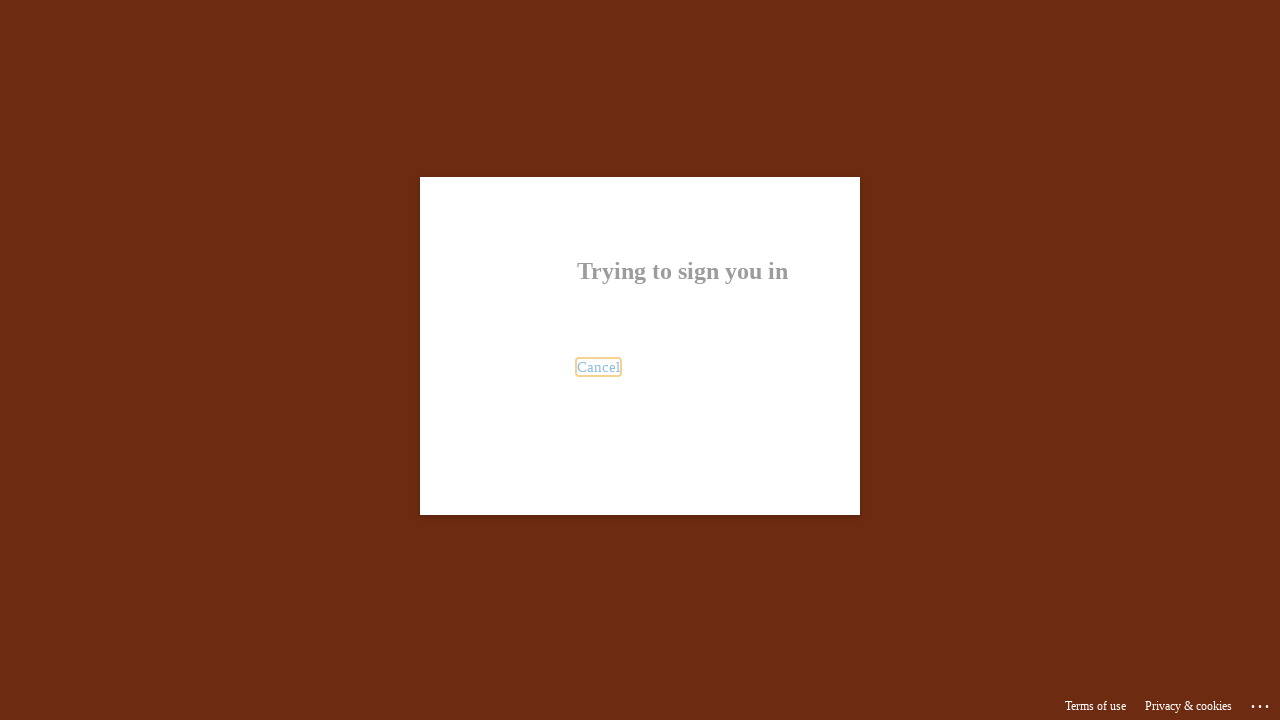

--- FILE ---
content_type: text/html; charset=utf-8
request_url: https://login.microsoftonline.com/b48a9eab-75aa-4a5b-9fd7-f39223245c1a/oauth2/authorize?client_id=0000000c-0000-0000-c000-000000000000&redirect_uri=https%3A%2F%2Faccount.activedirectory.windowsazure.com%2F&response_mode=form_post&response_type=code%20id_token&scope=openid%20profile&state=OpenIdConnect.AuthenticationProperties%3DAQAAAAMAAAAIVGVuYW50SWSrAUEyekhPTVkyejZVMlNkZkJQcjlsOGtGcjVOZTFWTTZjN0NicXNhaHh4UnJxa0NnQy0wQ0ZncVhOVHZTZlBGSkpEcHFYVGR1Y3NzUUg4M21NdmhJejVzRUNFQ1NidkZEa3VhRk13QkphMlRnd1RaRjZnaG9vWEFfVi1YSHFKOVR5QWN1ejBOOFNPelllZ0tpcWJ0SHkwbVNpUDBibkNmQm5uVkhJajJkSXVRWQkucmVkaXJlY3T1AWh0dHBzOi8vYWNjb3VudC5hY3RpdmVkaXJlY3Rvcnkud2luZG93c2F6dXJlLmNvbS9hcHBsaWNhdGlvbnMvcmVkaXJlY3R0b2FwcGxpY2F0aW9uLmFzcHg_T3BlcmF0aW9uPUxpbmtlZFNpZ25JbiZhcHBsaWNhdGlvbkxpbmtOYW1lPVJld2FyZCUyMEdhdGV3YXkmYXBwbGljYXRpb25JZD05NTE4YjIyNC0wYjc3LTQ0OTYtYTI2Ny0yYzE5YTllOTg5ZWQmdGVuYW50SWQ9YjQ4YTllYWItNzVhYS00YTViLTlmZDctZjM5MjIzMjQ1YzFhHk9wZW5JZENvbm5lY3QuQ29kZS5SZWRpcmVjdFVyacABZDg2RG8tNFRjTjZhRFZBZEJGX2hxTWxtbWNMajQ2S3FqOWd6Nk1VTnQ0Wkl6cnpleE1xTjlCb05KYkYyVDJoV2R4RFQ4R1BVZ1VleVlSMUlQem52MV9fU2RHeXNjdUJyNlhJeG9SWDg2LS03Z1NrVG9tcGMtWDYtSzdnclYzREFoaGdvMEZYZ3l6RFQ2Z3d4NEtMLVBFcFFCTXVXellnWjloVFR6ZWhrV0hjTXcyYkQzOXVMNVlLZG5HLWJMaDl1&nonce=1686116371.CtizqU3fP_ZE05hmyM9lnQ&nux=1&sso_reload=true
body_size: 17971
content:


<!-- Copyright (C) Microsoft Corporation. All rights reserved. -->
<!DOCTYPE html>
<html dir="ltr" class="" lang="en">
<head>
    <title>Sign in to your account</title>
    <meta http-equiv="Content-Type" content="text/html; charset=UTF-8">
    <meta http-equiv="X-UA-Compatible" content="IE=edge">
    <meta name="viewport" content="width=device-width, initial-scale=1.0, maximum-scale=2.0, user-scalable=yes">
    <meta http-equiv="Pragma" content="no-cache">
    <meta http-equiv="Expires" content="-1">
    <link rel="preconnect" href="https://aadcdn.msftauth.net" crossorigin>
<meta http-equiv="x-dns-prefetch-control" content="on">
<link rel="dns-prefetch" href="//aadcdn.msftauth.net">
<link rel="dns-prefetch" href="//aadcdn.msauth.net">

    <meta name="PageID" content="ConvergedSignIn" />
    <meta name="SiteID" content="" />
    <meta name="ReqLC" content="1033" />
    <meta name="LocLC" content="en-US" />


        <meta name="format-detection" content="telephone=no" />

    <noscript>
        <meta http-equiv="Refresh" content="0; URL=https://login.microsoftonline.com/jsdisabled" />
    </noscript>

    
    
<meta name="robots" content="none" />

<script type="text/javascript" nonce='w35sL4uKw0qL3HU3_cQ2dQ'>//<![CDATA[
$Config={"fShowPersistentCookiesWarning":false,"urlMsaSignUp":"https://login.live.com/oauth20_authorize.srf?scope=openid+profile+email+offline_access\u0026response_type=code\u0026client_id=51483342-085c-4d86-bf88-cf50c7252078\u0026response_mode=form_post\u0026redirect_uri=https%3a%2f%2flogin.microsoftonline.com%2fcommon%2ffederation%2foauth2msa\u0026state=[base64]\u0026estsfed=1\u0026uaid=48d2101dbbd64799ae8088f6100eb0dd\u0026signup=1\u0026lw=1\u0026fl=easi2\u0026fci=0000000c-0000-0000-c000-000000000000","urlMsaLogout":"https://login.live.com/logout.srf?iframed_by=https%3a%2f%2flogin.microsoftonline.com","urlOtherIdpForget":"https://login.live.com/forgetme.srf?iframed_by=https%3a%2f%2flogin.microsoftonline.com","showCantAccessAccountLink":true,"arrExternalTrustedRealmFederatedIdps":[{"IdpType":400,"IdpSignInUrl":"https://login.live.com/oauth20_authorize.srf?scope=openid+profile+email+offline_access\u0026response_type=code\u0026client_id=51483342-085c-4d86-bf88-cf50c7252078\u0026response_mode=form_post\u0026redirect_uri=https%3a%2f%2flogin.microsoftonline.com%2fcommon%2ffederation%2foauth2msa\u0026state=[base64]\u0026estsfed=1\u0026uaid=48d2101dbbd64799ae8088f6100eb0dd\u0026fci=0000000c-0000-0000-c000-000000000000\u0026idp_hint=github.com","DisplayName":"GitHub","Promoted":false}],"fEnableShowResendCode":true,"iShowResendCodeDelay":90000,"sSMSCtryPhoneData":"AF~Afghanistan~93!!!AX~Åland Islands~358!!!AL~Albania~355!!!DZ~Algeria~213!!!AS~American Samoa~1!!!AD~Andorra~376!!!AO~Angola~244!!!AI~Anguilla~1!!!AG~Antigua and Barbuda~1!!!AR~Argentina~54!!!AM~Armenia~374!!!AW~Aruba~297!!!AC~Ascension Island~247!!!AU~Australia~61!!!AT~Austria~43!!!AZ~Azerbaijan~994!!!BS~Bahamas~1!!!BH~Bahrain~973!!!BD~Bangladesh~880!!!BB~Barbados~1!!!BY~Belarus~375!!!BE~Belgium~32!!!BZ~Belize~501!!!BJ~Benin~229!!!BM~Bermuda~1!!!BT~Bhutan~975!!!BO~Bolivia~591!!!BQ~Bonaire~599!!!BA~Bosnia and Herzegovina~387!!!BW~Botswana~267!!!BR~Brazil~55!!!IO~British Indian Ocean Territory~246!!!VG~British Virgin Islands~1!!!BN~Brunei~673!!!BG~Bulgaria~359!!!BF~Burkina Faso~226!!!BI~Burundi~257!!!CV~Cabo Verde~238!!!KH~Cambodia~855!!!CM~Cameroon~237!!!CA~Canada~1!!!KY~Cayman Islands~1!!!CF~Central African Republic~236!!!TD~Chad~235!!!CL~Chile~56!!!CN~China~86!!!CX~Christmas Island~61!!!CC~Cocos (Keeling) Islands~61!!!CO~Colombia~57!!!KM~Comoros~269!!!CG~Congo~242!!!CD~Congo (DRC)~243!!!CK~Cook Islands~682!!!CR~Costa Rica~506!!!CI~Côte d\u0027Ivoire~225!!!HR~Croatia~385!!!CU~Cuba~53!!!CW~Curaçao~599!!!CY~Cyprus~357!!!CZ~Czechia~420!!!DK~Denmark~45!!!DJ~Djibouti~253!!!DM~Dominica~1!!!DO~Dominican Republic~1!!!EC~Ecuador~593!!!EG~Egypt~20!!!SV~El Salvador~503!!!GQ~Equatorial Guinea~240!!!ER~Eritrea~291!!!EE~Estonia~372!!!ET~Ethiopia~251!!!FK~Falkland Islands~500!!!FO~Faroe Islands~298!!!FJ~Fiji~679!!!FI~Finland~358!!!FR~France~33!!!GF~French Guiana~594!!!PF~French Polynesia~689!!!GA~Gabon~241!!!GM~Gambia~220!!!GE~Georgia~995!!!DE~Germany~49!!!GH~Ghana~233!!!GI~Gibraltar~350!!!GR~Greece~30!!!GL~Greenland~299!!!GD~Grenada~1!!!GP~Guadeloupe~590!!!GU~Guam~1!!!GT~Guatemala~502!!!GG~Guernsey~44!!!GN~Guinea~224!!!GW~Guinea-Bissau~245!!!GY~Guyana~592!!!HT~Haiti~509!!!HN~Honduras~504!!!HK~Hong Kong SAR~852!!!HU~Hungary~36!!!IS~Iceland~354!!!IN~India~91!!!ID~Indonesia~62!!!IR~Iran~98!!!IQ~Iraq~964!!!IE~Ireland~353!!!IM~Isle of Man~44!!!IL~Israel~972!!!IT~Italy~39!!!JM~Jamaica~1!!!JP~Japan~81!!!JE~Jersey~44!!!JO~Jordan~962!!!KZ~Kazakhstan~7!!!KE~Kenya~254!!!KI~Kiribati~686!!!KR~Korea~82!!!KW~Kuwait~965!!!KG~Kyrgyzstan~996!!!LA~Laos~856!!!LV~Latvia~371!!!LB~Lebanon~961!!!LS~Lesotho~266!!!LR~Liberia~231!!!LY~Libya~218!!!LI~Liechtenstein~423!!!LT~Lithuania~370!!!LU~Luxembourg~352!!!MO~Macao SAR~853!!!MG~Madagascar~261!!!MW~Malawi~265!!!MY~Malaysia~60!!!MV~Maldives~960!!!ML~Mali~223!!!MT~Malta~356!!!MH~Marshall Islands~692!!!MQ~Martinique~596!!!MR~Mauritania~222!!!MU~Mauritius~230!!!YT~Mayotte~262!!!MX~Mexico~52!!!FM~Micronesia~691!!!MD~Moldova~373!!!MC~Monaco~377!!!MN~Mongolia~976!!!ME~Montenegro~382!!!MS~Montserrat~1!!!MA~Morocco~212!!!MZ~Mozambique~258!!!MM~Myanmar~95!!!NA~Namibia~264!!!NR~Nauru~674!!!NP~Nepal~977!!!NL~Netherlands~31!!!NC~New Caledonia~687!!!NZ~New Zealand~64!!!NI~Nicaragua~505!!!NE~Niger~227!!!NG~Nigeria~234!!!NU~Niue~683!!!NF~Norfolk Island~672!!!KP~North Korea~850!!!MK~North Macedonia~389!!!MP~Northern Mariana Islands~1!!!NO~Norway~47!!!OM~Oman~968!!!PK~Pakistan~92!!!PW~Palau~680!!!PS~Palestinian Authority~970!!!PA~Panama~507!!!PG~Papua New Guinea~675!!!PY~Paraguay~595!!!PE~Peru~51!!!PH~Philippines~63!!!PL~Poland~48!!!PT~Portugal~351!!!PR~Puerto Rico~1!!!QA~Qatar~974!!!RE~Réunion~262!!!RO~Romania~40!!!RU~Russia~7!!!RW~Rwanda~250!!!BL~Saint Barthélemy~590!!!KN~Saint Kitts and Nevis~1!!!LC~Saint Lucia~1!!!MF~Saint Martin~590!!!PM~Saint Pierre and Miquelon~508!!!VC~Saint Vincent and the Grenadines~1!!!WS~Samoa~685!!!SM~San Marino~378!!!ST~São Tomé and Príncipe~239!!!SA~Saudi Arabia~966!!!SN~Senegal~221!!!RS~Serbia~381!!!SC~Seychelles~248!!!SL~Sierra Leone~232!!!SG~Singapore~65!!!SX~Sint Maarten~1!!!SK~Slovakia~421!!!SI~Slovenia~386!!!SB~Solomon Islands~677!!!SO~Somalia~252!!!ZA~South Africa~27!!!SS~South Sudan~211!!!ES~Spain~34!!!LK~Sri Lanka~94!!!SH~St Helena, Ascension, and Tristan da Cunha~290!!!SD~Sudan~249!!!SR~Suriname~597!!!SJ~Svalbard~47!!!SZ~Swaziland~268!!!SE~Sweden~46!!!CH~Switzerland~41!!!SY~Syria~963!!!TW~Taiwan~886!!!TJ~Tajikistan~992!!!TZ~Tanzania~255!!!TH~Thailand~66!!!TL~Timor-Leste~670!!!TG~Togo~228!!!TK~Tokelau~690!!!TO~Tonga~676!!!TT~Trinidad and Tobago~1!!!TA~Tristan da Cunha~290!!!TN~Tunisia~216!!!TR~Turkey~90!!!TM~Turkmenistan~993!!!TC~Turks and Caicos Islands~1!!!TV~Tuvalu~688!!!VI~U.S. Virgin Islands~1!!!UG~Uganda~256!!!UA~Ukraine~380!!!AE~United Arab Emirates~971!!!GB~United Kingdom~44!!!US~United States~1!!!UY~Uruguay~598!!!UZ~Uzbekistan~998!!!VU~Vanuatu~678!!!VA~Vatican City~39!!!VE~Venezuela~58!!!VN~Vietnam~84!!!WF~Wallis and Futuna~681!!!YE~Yemen~967!!!ZM~Zambia~260!!!ZW~Zimbabwe~263","fUseInlinePhoneNumber":true,"fDetectBrowserCapabilities":true,"fUseMinHeight":true,"fShouldSupportTargetCredentialForRecovery":true,"fAvoidNewOtcGenerationWhenAlreadySent":true,"fUseCertificateInterstitialView":true,"fIsPasskeySupportEnabled":true,"arrPromotedFedCredTypes":[],"fShowUserAlreadyExistErrorHandling":true,"fBlockOnAppleEmailClaimError":true,"fIsVerifiableCredentialsSupportEnabled":true,"iVerifiableCredentialPresentationPollingIntervalSeconds":0.5,"iVerifiableCredentialPresentationPollingTimeoutSeconds":300,"fIsQrPinEnabled":true,"fPasskeyAssertionRedirect":true,"fFixUrlExternalIdpFederation":true,"fEnableBackButtonBugFix":true,"fEnableTotalLossRecovery":true,"fUpdatePromotedCredTypesOrder":true,"fUseNewPromotedCredsComponent":true,"urlSessionState":"https://login.microsoftonline.com/common/DeviceCodeStatus","urlResetPassword":"https://passwordreset.microsoftonline.com/?ru=https%3a%2f%2flogin.microsoftonline.com%2fb48a9eab-75aa-4a5b-9fd7-f39223245c1a%2freprocess%3fctx%[base64]\u0026mkt=en-US\u0026hosted=0\u0026device_platform=macOS","urlMsaResetPassword":"https://account.live.com/password/reset?wreply=https%3a%2f%2flogin.microsoftonline.com%2fb48a9eab-75aa-4a5b-9fd7-f39223245c1a%2freprocess%3fctx%[base64]\u0026mkt=en-US","fFixUrlResetPassword":true,"urlGetCredentialType":"https://login.microsoftonline.com/common/GetCredentialType?mkt=en-US","urlGetRecoveryCredentialType":"https://login.microsoftonline.com/common/getrecoverycredentialtype?mkt=en-US","urlGetOneTimeCode":"https://login.microsoftonline.com/common/GetOneTimeCode","urlLogout":"https://login.microsoftonline.com/b48a9eab-75aa-4a5b-9fd7-f39223245c1a/uxlogout","urlForget":"https://login.microsoftonline.com/forgetuser","urlDisambigRename":"https://go.microsoft.com/fwlink/p/?LinkID=733247","urlGoToAADError":"https://login.live.com/oauth20_authorize.srf?scope=openid+profile+email+offline_access\u0026response_type=code\u0026client_id=51483342-085c-4d86-bf88-cf50c7252078\u0026response_mode=form_post\u0026redirect_uri=https%3a%2f%2flogin.microsoftonline.com%2fcommon%2ffederation%2foauth2msa\u0026state=[base64]\u0026estsfed=1\u0026uaid=48d2101dbbd64799ae8088f6100eb0dd\u0026fci=0000000c-0000-0000-c000-000000000000","urlDeviceFingerprinting":"","urlPIAEndAuth":"https://login.microsoftonline.com/common/PIA/EndAuth","urlStartTlr":"https://login.microsoftonline.com/b48a9eab-75aa-4a5b-9fd7-f39223245c1a/tlr/start","fKMSIEnabled":false,"iLoginMode":121,"fAllowPhoneSignIn":true,"fAllowPhoneInput":true,"fAllowSkypeNameLogin":true,"iMaxPollErrors":5,"iPollingTimeout":300,"srsSuccess":true,"fShowSwitchUser":true,"arrValErrs":["50058"],"sErrorCode":"50058","sWAMExtension":"ppnbnpeolgkicgegkbkbjmhlideopiji","sWAMChannel":"53ee284d-920a-4b59-9d30-a60315b26836","sErrTxt":"","sResetPasswordPrefillParam":"username","onPremPasswordValidationConfig":{"isUserRealmPrecheckEnabled":true},"fSwitchDisambig":true,"oCancelPostParams":{"error":"access_denied","error_subcode":"cancel","state":"OpenIdConnect.AuthenticationProperties=[base64]","canary":"vANt3osvhjEp4hKUH4KhyxP8Vj8v2R50Ke3ygZc13Dk=2:1:CANARY:+K5C5mQFAU+XCIQrsKakngzU0XqUEBG2GyFCOe5fXz8="},"iRemoteNgcPollingType":2,"fUseNewNoPasswordTypes":true,"urlAadSignup":"https://signup.microsoft.com/signup?sku=teams_commercial_trial\u0026origin=ests\u0026culture=en-US","urlTenantedEndpointFormat":"https://login.microsoftonline.com/{0}/oauth2/authorize?client_id=0000000c-0000-0000-c000-000000000000\u0026redirect_uri=https%3a%2f%2faccount.activedirectory.windowsazure.com%2f\u0026response_mode=form_post\u0026response_type=code+id_token\u0026scope=openid+profile\u0026state=OpenIdConnect.AuthenticationProperties%[base64]\u0026nonce=1686116371.CtizqU3fP_ZE05hmyM9lnQ\u0026nux=1\u0026sso_reload=true\u0026allowbacktocommon=True","sCloudInstanceName":"microsoftonline.com","fShowSignInOptionsAsButton":true,"fUseNewPhoneSignInError":true,"fIsUpdatedAutocompleteEnabled":true,"fActivateFocusOnApprovalNumberRemoteNGC":true,"fIsPasskey":true,"fEnableDFPIntegration":true,"fEnableCenterFocusedApprovalNumber":true,"fShowPassKeyErrorUCP":true,"fFixPhoneDisambigSignupRedirect":true,"fEnableQrCodeA11YFixes":true,"fEnablePasskeyAwpError":true,"fEnableAuthenticatorTimeoutFix":true,"fEnablePasskeyAutofillUI":true,"sCrossDomainCanary":"[base64]","arrExcludedDisplayNames":["unknown"],"fFixShowRevealPassword":true,"fRemoveTLRFragment":true,"iMaxStackForKnockoutAsyncComponents":10000,"fShowButtons":true,"urlCdn":"https://aadcdn.msftauth.net/shared/1.0/","urlDefaultFavicon":"https://aadcdn.msftauth.net/shared/1.0/content/images/favicon_a_eupayfgghqiai7k9sol6lg2.ico","urlFooterTOU":"\u0026quot;https://www.microsoft.com/en-US/servicesagreement/\u0026quot;","urlFooterPrivacy":"\u0026quot;https://privacy.microsoft.com/en-US/privacystatement\u0026quot;","urlPost":"https://login.microsoftonline.com/b48a9eab-75aa-4a5b-9fd7-f39223245c1a/login","urlPostAad":"https://login.microsoftonline.com/b48a9eab-75aa-4a5b-9fd7-f39223245c1a/login","urlPostMsa":"https://login.live.com/ppsecure/partnerpost.srf?scope=openid+profile+email+offline_access\u0026response_type=code\u0026client_id=51483342-085c-4d86-bf88-cf50c7252078\u0026response_mode=form_post\u0026redirect_uri=https%3a%2f%2flogin.microsoftonline.com%2fcommon%2ffederation%2foauth2msa\u0026state=[base64]\u0026flow=fido\u0026estsfed=1\u0026uaid=48d2101dbbd64799ae8088f6100eb0dd\u0026fci=0000000c-0000-0000-c000-000000000000","urlRefresh":"https://login.microsoftonline.com/b48a9eab-75aa-4a5b-9fd7-f39223245c1a/reprocess?ctx=[base64]","urlCancel":"https://account.activedirectory.windowsazure.com/","urlResume":"https://login.microsoftonline.com/b48a9eab-75aa-4a5b-9fd7-f39223245c1a/resume?ctx=[base64]","iPawnIcon":0,"iPollingInterval":1,"sPOST_Username":"","fEnableNumberMatching":true,"sFT":"[base64]","sFTName":"flowToken","sSessionIdentifierName":"code","sCtx":"[base64]","iProductIcon":-1,"fEnableOneDSClientTelemetry":true,"staticTenantBranding":[{"Locale":0,"BannerLogo":"https://aadcdn.msftauthimages.net/81d6b03a-sq5tcwcsy37vrq9p9wuniqe-7eabea4jiplaln7qf8y/logintenantbranding/0/bannerlogo?ts=636964234318178653","TileLogo":"https://aadcdn.msftauthimages.net/81d6b03a-sq5tcwcsy37vrq9p9wuniqe-7eabea4jiplaln7qf8y/logintenantbranding/0/tilelogo?ts=636894135742612129","TileDarkLogo":"https://aadcdn.msftauthimages.net/81d6b03a-sq5tcwcsy37vrq9p9wuniqe-7eabea4jiplaln7qf8y/logintenantbranding/0/squarelogodark?ts=636894135789171367","Illustration":"https://aadcdn.msftauthimages.net/81d6b03a-sq5tcwcsy37vrq9p9wuniqe-7eabea4jiplaln7qf8y/logintenantbranding/0/illustration?ts=636897019094125974","BackgroundColor":"#F26325","BoilerPlateText":"<p>If you experience any trouble signing in then please contact the IT Service Desk on (AU) 1300 005 175, (NZ) 0800 882 061 or (Intl) +61 3 8614 1280.</p>\n","KeepMeSignedInDisabled":false,"UseTransparentLightBox":false}],"oAppCobranding":{},"iBackgroundImage":4,"arrSessions":[],"fApplicationInsightsEnabled":false,"iApplicationInsightsEnabledPercentage":0,"urlSetDebugMode":"https://login.microsoftonline.com/common/debugmode","fEnableCssAnimation":true,"fDisableAnimationIfAnimationEndUnsupported":true,"fAllowGrayOutLightBox":true,"fUseMsaSessionState":true,"fIsRemoteNGCSupported":true,"desktopSsoConfig":{"isEdgeAnaheimAllowed":true,"iwaEndpointUrlFormat":"https://autologon.microsoftazuread-sso.com/{0}/winauth/sso?client-request-id=48d2101d-bbd6-4799-ae80-88f6100eb0dd","iwaSsoProbeUrlFormat":"https://autologon.microsoftazuread-sso.com/{0}/winauth/ssoprobe?client-request-id=48d2101d-bbd6-4799-ae80-88f6100eb0dd","iwaIFrameUrlFormat":"https://autologon.microsoftazuread-sso.com/{0}/winauth/iframe?client-request-id=48d2101d-bbd6-4799-ae80-88f6100eb0dd\u0026isAdalRequest=False","iwaRequestTimeoutInMs":10000,"hintedDomainName":"b48a9eab-75aa-4a5b-9fd7-f39223245c1a","startDesktopSsoOnPageLoad":true,"progressAnimationTimeout":10000,"isEdgeAllowed":false,"minDssoEdgeVersion":"17","isSafariAllowed":true,"redirectUri":"https://account.activedirectory.windowsazure.com/","redirectDssoErrorPostParams":{"error":"interaction_required","error_description":"Seamless single sign on failed for the user. This can happen if the user is unable to access on premises AD or intranet zone is not configured correctly Trace ID: 927c073e-b9c1-469b-a918-9bfbb7c37a01 Correlation ID: 48d2101d-bbd6-4799-ae80-88f6100eb0dd Timestamp: 2026-01-01 08:25:34Z","state":"OpenIdConnect.AuthenticationProperties=[base64]","canary":"vANt3osvhjEp4hKUH4KhyxP8Vj8v2R50Ke3ygZc13Dk=2:1:CANARY:+K5C5mQFAU+XCIQrsKakngzU0XqUEBG2GyFCOe5fXz8="},"isIEAllowedForSsoProbe":true,"edgeRedirectUri":"https://autologon.microsoftazuread-sso.com/b48a9eab-75aa-4a5b-9fd7-f39223245c1a/winauth/sso/edgeredirect?client-request-id=48d2101d-bbd6-4799-ae80-88f6100eb0dd\u0026origin=login.microsoftonline.com\u0026is_redirected=1","isFlowTokenPassedInEdge":true},"urlLogin":"https://login.microsoftonline.com/b48a9eab-75aa-4a5b-9fd7-f39223245c1a/reprocess?ctx=[base64]","urlDssoStatus":"https://login.microsoftonline.com/common/instrumentation/dssostatus","iSessionPullType":2,"fUseSameSite":true,"iAllowedIdentities":2,"uiflavor":1001,"urlFidoHelp":"https://go.microsoft.com/fwlink/?linkid=2013738","fShouldPlatformKeyBeSuppressed":true,"urlFidoLogin":"https://login.microsoft.com/b48a9eab-75aa-4a5b-9fd7-f39223245c1a/fido/get?uiflavor=Web","fIsFidoSupported":true,"fLoadStringCustomizationPromises":true,"fUseAlternateTextForSwitchToCredPickerLink":true,"fOfflineAccountVisible":false,"fEnableUserStateFix":true,"fAccessPassSupported":true,"fShowAccessPassPeek":true,"fUpdateSessionPollingLogic":true,"fEnableShowPickerCredObservable":true,"fFetchSessionsSkipDsso":true,"fIsCiamUserFlowUxNewLogicEnabled":true,"fUseNonMicrosoftDefaultBrandingForCiam":true,"sCompanyDisplayName":"Findex","fRemoveCustomCss":true,"fFixUICrashForApiRequestHandler":true,"fShowUpdatedKoreanPrivacyFooter":true,"fUsePostCssHotfix":true,"fFixUserFlowBranding":true,"fIsQrCodePinSupported":true,"fEnablePasskeyNullFix":true,"fEnableRefreshCookiesFix":true,"fEnableWebNativeBridgeInterstitialUx":true,"fEnableWindowParentingFix":true,"fEnableNativeBridgeErrors":true,"urlAcmaServerPath":"https://login.microsoftonline.com","sTenantId":"b48a9eab-75aa-4a5b-9fd7-f39223245c1a","sMkt":"en-US","fIsDesktop":true,"fUpdateConfigInit":true,"fLogDisallowedCssProperties":true,"fDisallowExternalFonts":true,"sFidoChallenge":"O.eyJ0eXAiOiJKV1QiLCJhbGciOiJSUzI1NiIsIng1dCI6IlBjWDk4R1g0MjBUMVg2c0JEa3poUW1xZ3dNVSJ9.eyJhdWQiOiJ1cm46bWljcm9zb2Z0OmZpZG86Y2hhbGxlbmdlIiwiaXNzIjoiaHR0cHM6Ly9sb2dpbi5taWNyb3NvZnQuY29tIiwiaWF0IjoxNzY3MjU1OTM0LCJuYmYiOjE3NjcyNTU5MzQsImV4cCI6MTc2NzI1NjIzNH0.[base64]","scid":1013,"hpgact":1800,"hpgid":1104,"pgid":"ConvergedSignIn","apiCanary":"[base64]","canary":"vANt3osvhjEp4hKUH4KhyxP8Vj8v2R50Ke3ygZc13Dk=2:1:CANARY:+K5C5mQFAU+XCIQrsKakngzU0XqUEBG2GyFCOe5fXz8=","sCanaryTokenName":"canary","fSkipRenderingNewCanaryToken":false,"fEnableNewCsrfProtection":true,"correlationId":"48d2101d-bbd6-4799-ae80-88f6100eb0dd","sessionId":"927c073e-b9c1-469b-a918-9bfbb7c37a01","sRingId":"R4","locale":{"mkt":"en-US","lcid":1033},"slMaxRetry":2,"slReportFailure":true,"strings":{"desktopsso":{"authenticatingmessage":"Trying to sign you in"}},"enums":{"ClientMetricsModes":{"None":0,"SubmitOnPost":1,"SubmitOnRedirect":2,"InstrumentPlt":4}},"urls":{"instr":{"pageload":"https://login.microsoftonline.com/common/instrumentation/reportpageload","dssostatus":"https://login.microsoftonline.com/common/instrumentation/dssostatus"}},"browser":{"ltr":1,"Chrome":1,"_Mac":1,"_M131":1,"_D0":1,"Full":1,"RE_WebKit":1,"b":{"name":"Chrome","major":131,"minor":0},"os":{"name":"OSX","version":"10.15.7"},"V":"131.0"},"watson":{"url":"/common/handlers/watson","bundle":"https://aadcdn.msftauth.net/ests/2.1/content/cdnbundles/watson.min_q5ptmu8aniymd4ftuqdkda2.js","sbundle":"https://aadcdn.msftauth.net/ests/2.1/content/cdnbundles/watsonsupportwithjquery.3.5.min_dc940oomzau4rsu8qesnvg2.js","fbundle":"https://aadcdn.msftauth.net/ests/2.1/content/cdnbundles/frameworksupport.min_oadrnc13magb009k4d20lg2.js","resetErrorPeriod":5,"maxCorsErrors":-1,"maxInjectErrors":5,"maxErrors":10,"maxTotalErrors":3,"expSrcs":["https://login.microsoftonline.com","https://aadcdn.msauth.net/","https://aadcdn.msftauth.net/",".login.microsoftonline.com"],"envErrorRedirect":true,"envErrorUrl":"/common/handlers/enverror"},"loader":{"cdnRoots":["https://aadcdn.msauth.net/","https://aadcdn.msftauth.net/"],"logByThrowing":true,"tenantBrandingCdnRoots":["aadcdn.msauthimages.net","aadcdn.msftauthimages.net"]},"serverDetails":{"slc":"ProdSlices","dc":"AUELR1","ri":"SY2XXXX","ver":{"v":[2,1,22891,5]},"rt":"2026-01-01T08:25:34","et":25},"clientEvents":{"enabled":true,"telemetryEnabled":true,"useOneDSEventApi":true,"flush":60000,"autoPost":true,"autoPostDelay":1000,"minEvents":1,"maxEvents":1,"pltDelay":500,"appInsightsConfig":{"instrumentationKey":"69adc3c768bd4dc08c19416121249fcc-66f1668a-797b-4249-95e3-6c6651768c28-7293","webAnalyticsConfiguration":{"autoCapture":{"jsError":true}}},"defaultEventName":"IDUX_ESTSClientTelemetryEvent_WebWatson","serviceID":3,"endpointUrl":""},"fApplyAsciiRegexOnInput":true,"country":"US","fBreakBrandingSigninString":true,"bsso":{"states":{"START":"start","INPROGRESS":"in-progress","END":"end","END_SSO":"end-sso","END_USERS":"end-users"},"nonce":"AwABEgEAAAADAOz_BQD0_7NIksa5m49FlWhhggWEXYPnHtvHc2qpmszPKKrYJArFpHhq-cUU5L_Pms3cYzkvy4rDDHjUo035PCN3H26Vd5QgAA","overallTimeoutMs":4000,"telemetry":{"type":"ChromeSsoTelemetry","nonce":"AwABDwEAAAADAOz_BQD0_63IyCJkO2zmLDDqmAR9VBJnSCGxy_oiAubTl2IjzFyhPSskuFzevC9NMZpjaJxP58Vmm-ckPscysNfxt-vDj-Ts32L455vRPhnoGc4zD7zgIAA","reportStates":[]},"redirectEndStates":["end"],"cookieNames":{"aadSso":"AADSSO","winSso":"ESTSSSO","ssoTiles":"ESTSSSOTILES","ssoPulled":"SSOCOOKIEPULLED","userList":"ESTSUSERLIST"},"type":"chrome","reason":"Pull suppressed because it was already attempted and the current URL was reloaded."},"urlNoCookies":"https://login.microsoftonline.com/cookiesdisabled","fTrimChromeBssoUrl":true,"inlineMode":5,"fShowCopyDebugDetailsLink":true,"fTenantBrandingCdnAddEventHandlers":true,"fAddTryCatchForIFrameRedirects":true};
//]]></script> 
<script type="text/javascript" nonce='w35sL4uKw0qL3HU3_cQ2dQ'>//<![CDATA[
!function(){var e=window,r=e.$Debug=e.$Debug||{},t=e.$Config||{};if(!r.appendLog){var n=[],o=0;r.appendLog=function(e){var r=t.maxDebugLog||25,i=(new Date).toUTCString()+":"+e;n.push(o+":"+i),n.length>r&&n.shift(),o++},r.getLogs=function(){return n}}}(),function(){function e(e,r){function t(i){var a=e[i];if(i<n-1){return void(o.r[a]?t(i+1):o.when(a,function(){t(i+1)}))}r(a)}var n=e.length;t(0)}function r(e,r,i){function a(){var e=!!s.method,o=e?s.method:i[0],a=s.extraArgs||[],u=n.$WebWatson;try{
var c=t(i,!e);if(a&&a.length>0){for(var d=a.length,l=0;l<d;l++){c.push(a[l])}}o.apply(r,c)}catch(e){return void(u&&u.submitFromException&&u.submitFromException(e))}}var s=o.r&&o.r[e];return r=r||this,s&&(s.skipTimeout?a():n.setTimeout(a,0)),s}function t(e,r){return Array.prototype.slice.call(e,r?1:0)}var n=window;n.$Do||(n.$Do={"q":[],"r":[],"removeItems":[],"lock":0,"o":[]});var o=n.$Do;o.when=function(t,n){function i(e){r(e,a,s)||o.q.push({"id":e,"c":a,"a":s})}var a=0,s=[],u=1;"function"==typeof n||(a=n,
u=2);for(var c=u;c<arguments.length;c++){s.push(arguments[c])}t instanceof Array?e(t,i):i(t)},o.register=function(e,t,n){if(!o.r[e]){o.o.push(e);var i={};if(t&&(i.method=t),n&&(i.skipTimeout=n),arguments&&arguments.length>3){i.extraArgs=[];for(var a=3;a<arguments.length;a++){i.extraArgs.push(arguments[a])}}o.r[e]=i,o.lock++;try{for(var s=0;s<o.q.length;s++){var u=o.q[s];u.id==e&&r(e,u.c,u.a)&&o.removeItems.push(u)}}catch(e){throw e}finally{if(0===--o.lock){for(var c=0;c<o.removeItems.length;c++){
for(var d=o.removeItems[c],l=0;l<o.q.length;l++){if(o.q[l]===d){o.q.splice(l,1);break}}}o.removeItems=[]}}}},o.unregister=function(e){o.r[e]&&delete o.r[e]}}(),function(e,r){function t(){if(!a){if(!r.body){return void setTimeout(t)}a=!0,e.$Do.register("doc.ready",0,!0)}}function n(){if(!s){if(!r.body){return void setTimeout(n)}t(),s=!0,e.$Do.register("doc.load",0,!0),i()}}function o(e){(r.addEventListener||"load"===e.type||"complete"===r.readyState)&&t()}function i(){
r.addEventListener?(r.removeEventListener("DOMContentLoaded",o,!1),e.removeEventListener("load",n,!1)):r.attachEvent&&(r.detachEvent("onreadystatechange",o),e.detachEvent("onload",n))}var a=!1,s=!1;if("complete"===r.readyState){return void setTimeout(n)}!function(){r.addEventListener?(r.addEventListener("DOMContentLoaded",o,!1),e.addEventListener("load",n,!1)):r.attachEvent&&(r.attachEvent("onreadystatechange",o),e.attachEvent("onload",n))}()}(window,document),function(){function e(){
return f.$Config||f.ServerData||{}}function r(e,r){var t=f.$Debug;t&&t.appendLog&&(r&&(e+=" '"+(r.src||r.href||"")+"'",e+=", id:"+(r.id||""),e+=", async:"+(r.async||""),e+=", defer:"+(r.defer||"")),t.appendLog(e))}function t(){var e=f.$B;if(void 0===d){if(e){d=e.IE}else{var r=f.navigator.userAgent;d=-1!==r.indexOf("MSIE ")||-1!==r.indexOf("Trident/")}}return d}function n(){var e=f.$B;if(void 0===l){if(e){l=e.RE_Edge}else{var r=f.navigator.userAgent;l=-1!==r.indexOf("Edge")}}return l}function o(e){
var r=e.indexOf("?"),t=r>-1?r:e.length,n=e.lastIndexOf(".",t);return e.substring(n,n+v.length).toLowerCase()===v}function i(){var r=e();return(r.loader||{}).slReportFailure||r.slReportFailure||!1}function a(){return(e().loader||{}).redirectToErrorPageOnLoadFailure||!1}function s(){return(e().loader||{}).logByThrowing||!1}function u(e){if(!t()&&!n()){return!1}var r=e.src||e.href||"";if(!r){return!0}if(o(r)){var i,a,s;try{i=e.sheet,a=i&&i.cssRules,s=!1}catch(e){s=!0}if(i&&!a&&s){return!0}
if(i&&a&&0===a.length){return!0}}return!1}function c(){function t(e){g.getElementsByTagName("head")[0].appendChild(e)}function n(e,r,t,n){var u=null;return u=o(e)?i(e):"script"===n.toLowerCase()?a(e):s(e,n),r&&(u.id=r),"function"==typeof u.setAttribute&&(u.setAttribute("crossorigin","anonymous"),t&&"string"==typeof t&&u.setAttribute("integrity",t)),u}function i(e){var r=g.createElement("link");return r.rel="stylesheet",r.type="text/css",r.href=e,r}function a(e){
var r=g.createElement("script"),t=g.querySelector("script[nonce]");if(r.type="text/javascript",r.src=e,r.defer=!1,r.async=!1,t){var n=t.nonce||t.getAttribute("nonce");r.setAttribute("nonce",n)}return r}function s(e,r){var t=g.createElement(r);return t.src=e,t}function d(e,r){if(e&&e.length>0&&r){for(var t=0;t<e.length;t++){if(-1!==r.indexOf(e[t])){return!0}}}return!1}function l(r){if(e().fTenantBrandingCdnAddEventHandlers){var t=d(E,r)?E:b;if(!(t&&t.length>1)){return r}for(var n=0;n<t.length;n++){
if(-1!==r.indexOf(t[n])){var o=t[n+1<t.length?n+1:0],i=r.substring(t[n].length);return"https://"!==t[n].substring(0,"https://".length)&&(o="https://"+o,i=i.substring("https://".length)),o+i}}return r}if(!(b&&b.length>1)){return r}for(var a=0;a<b.length;a++){if(0===r.indexOf(b[a])){return b[a+1<b.length?a+1:0]+r.substring(b[a].length)}}return r}function f(e,t,n,o){if(r("[$Loader]: "+(L.failMessage||"Failed"),o),w[e].retry<y){return w[e].retry++,h(e,t,n),void c._ReportFailure(w[e].retry,w[e].srcPath)}n&&n()}
function v(e,t,n,o){if(u(o)){return f(e,t,n,o)}r("[$Loader]: "+(L.successMessage||"Loaded"),o),h(e+1,t,n);var i=w[e].onSuccess;"function"==typeof i&&i(w[e].srcPath)}function h(e,o,i){if(e<w.length){var a=w[e];if(!a||!a.srcPath){return void h(e+1,o,i)}a.retry>0&&(a.srcPath=l(a.srcPath),a.origId||(a.origId=a.id),a.id=a.origId+"_Retry_"+a.retry);var s=n(a.srcPath,a.id,a.integrity,a.tagName);s.onload=function(){v(e,o,i,s)},s.onerror=function(){f(e,o,i,s)},s.onreadystatechange=function(){
"loaded"===s.readyState?setTimeout(function(){v(e,o,i,s)},500):"complete"===s.readyState&&v(e,o,i,s)},t(s),r("[$Loader]: Loading '"+(a.srcPath||"")+"', id:"+(a.id||""))}else{o&&o()}}var p=e(),y=p.slMaxRetry||2,m=p.loader||{},b=m.cdnRoots||[],E=m.tenantBrandingCdnRoots||[],L=this,w=[];L.retryOnError=!0,L.successMessage="Loaded",L.failMessage="Error",L.Add=function(e,r,t,n,o,i){e&&w.push({"srcPath":e,"id":r,"retry":n||0,"integrity":t,"tagName":o||"script","onSuccess":i})},L.AddForReload=function(e,r){
var t=e.src||e.href||"";L.Add(t,"AddForReload",e.integrity,1,e.tagName,r)},L.AddIf=function(e,r,t){e&&L.Add(r,t)},L.Load=function(e,r){h(0,e,r)}}var d,l,f=window,g=f.document,v=".css";c.On=function(e,r,t){if(!e){throw"The target element must be provided and cannot be null."}r?c.OnError(e,t):c.OnSuccess(e,t)},c.OnSuccess=function(e,t){if(!e){throw"The target element must be provided and cannot be null."}if(u(e)){return c.OnError(e,t)}var n=e.src||e.href||"",o=i(),s=a();r("[$Loader]: Loaded",e);var d=new c
;d.failMessage="Reload Failed",d.successMessage="Reload Success",d.Load(null,function(){if(o){throw"Unexpected state. ResourceLoader.Load() failed despite initial load success. ['"+n+"']"}s&&(document.location.href="/error.aspx?err=504")})},c.OnError=function(e,t){var n=e.src||e.href||"",o=i(),s=a();if(!e){throw"The target element must be provided and cannot be null."}r("[$Loader]: Failed",e);var u=new c;u.failMessage="Reload Failed",u.successMessage="Reload Success",u.AddForReload(e,t),
u.Load(null,function(){if(o){throw"Failed to load external resource ['"+n+"']"}s&&(document.location.href="/error.aspx?err=504")}),c._ReportFailure(0,n)},c._ReportFailure=function(e,r){if(s()&&!t()){throw"[Retry "+e+"] Failed to load external resource ['"+r+"'], reloading from fallback CDN endpoint"}},f.$Loader=c}(),function(){function e(){if(!E){var e=new h.$Loader;e.AddIf(!h.jQuery,y.sbundle,"WebWatson_DemandSupport"),y.sbundle=null,delete y.sbundle,e.AddIf(!h.$Api,y.fbundle,"WebWatson_DemandFramework"),
y.fbundle=null,delete y.fbundle,e.Add(y.bundle,"WebWatson_DemandLoaded"),e.Load(r,t),E=!0}}function r(){if(h.$WebWatson){if(h.$WebWatson.isProxy){return void t()}m.when("$WebWatson.full",function(){for(;b.length>0;){var e=b.shift();e&&h.$WebWatson[e.cmdName].apply(h.$WebWatson,e.args)}})}}function t(){if(!h.$WebWatson||h.$WebWatson.isProxy){if(!L&&JSON){try{var e=new XMLHttpRequest;e.open("POST",y.url),e.setRequestHeader("Accept","application/json"),
e.setRequestHeader("Content-Type","application/json; charset=UTF-8"),e.setRequestHeader("canary",p.apiCanary),e.setRequestHeader("client-request-id",p.correlationId),e.setRequestHeader("hpgid",p.hpgid||0),e.setRequestHeader("hpgact",p.hpgact||0);for(var r=-1,t=0;t<b.length;t++){if("submit"===b[t].cmdName){r=t;break}}var o=b[r]?b[r].args||[]:[],i={"sr":y.sr,"ec":"Failed to load external resource [Core Watson files]","wec":55,"idx":1,"pn":p.pgid||"","sc":p.scid||0,"hpg":p.hpgid||0,
"msg":"Failed to load external resource [Core Watson files]","url":o[1]||"","ln":0,"ad":0,"an":!1,"cs":"","sd":p.serverDetails,"ls":null,"diag":v(y)};e.send(JSON.stringify(i))}catch(e){}L=!0}y.loadErrorUrl&&window.location.assign(y.loadErrorUrl)}n()}function n(){b=[],h.$WebWatson=null}function o(r){return function(){var t=arguments;b.push({"cmdName":r,"args":t}),e()}}function i(){var e=["foundException","resetException","submit"],r=this;r.isProxy=!0;for(var t=e.length,n=0;n<t;n++){var i=e[n];i&&(r[i]=o(i))}
}function a(e,r,t,n,o,i,a){var s=h.event;return i||(i=l(o||s,a?a+2:2)),h.$Debug&&h.$Debug.appendLog&&h.$Debug.appendLog("[WebWatson]:"+(e||"")+" in "+(r||"")+" @ "+(t||"??")),$.submit(e,r,t,n,o||s,i,a)}function s(e,r){return{"signature":e,"args":r,"toString":function(){return this.signature}}}function u(e){for(var r=[],t=e.split("\n"),n=0;n<t.length;n++){r.push(s(t[n],[]))}return r}function c(e){for(var r=[],t=e.split("\n"),n=0;n<t.length;n++){var o=s(t[n],[]);t[n+1]&&(o.signature+="@"+t[n+1],n++),r.push(o)
}return r}function d(e){if(!e){return null}try{if(e.stack){return u(e.stack)}if(e.error){if(e.error.stack){return u(e.error.stack)}}else if(window.opera&&e.message){return c(e.message)}}catch(e){}return null}function l(e,r){var t=[];try{for(var n=arguments.callee;r>0;){n=n?n.caller:n,r--}for(var o=0;n&&o<w;){var i="InvalidMethod()";try{i=n.toString()}catch(e){}var a=[],u=n.args||n.arguments;if(u){for(var c=0;c<u.length;c++){a[c]=u[c]}}t.push(s(i,a)),n=n.caller,o++}}catch(e){t.push(s(e.toString(),[]))}
var l=d(e);return l&&(t.push(s("--- Error Event Stack -----------------",[])),t=t.concat(l)),t}function f(e){if(e){try{var r=/function (.{1,})\(/,t=r.exec(e.constructor.toString());return t&&t.length>1?t[1]:""}catch(e){}}return""}function g(e){if(e){try{if("string"!=typeof e&&JSON&&JSON.stringify){var r=f(e),t=JSON.stringify(e);return t&&"{}"!==t||(e.error&&(e=e.error,r=f(e)),(t=JSON.stringify(e))&&"{}"!==t||(t=e.toString())),r+":"+t}}catch(e){}}return""+(e||"")}function v(e){var r=[];try{
if(jQuery?(r.push("jQuery v:"+jQuery().jquery),jQuery.easing?r.push("jQuery.easing:"+JSON.stringify(jQuery.easing)):r.push("jQuery.easing is not defined")):r.push("jQuery is not defined"),e&&e.expectedVersion&&r.push("Expected jQuery v:"+e.expectedVersion),m){var t,n="";for(t=0;t<m.o.length;t++){n+=m.o[t]+";"}for(r.push("$Do.o["+n+"]"),n="",t=0;t<m.q.length;t++){n+=m.q[t].id+";"}r.push("$Do.q["+n+"]")}if(h.$Debug&&h.$Debug.getLogs){var o=h.$Debug.getLogs();o&&o.length>0&&(r=r.concat(o))}if(b){
for(var i=0;i<b.length;i++){var a=b[i];if(a&&"submit"===a.cmdName){try{if(JSON&&JSON.stringify){var s=JSON.stringify(a);s&&r.push(s)}}catch(e){r.push(g(e))}}}}}catch(e){r.push(g(e))}return r}var h=window,p=h.$Config||{},y=p.watson,m=h.$Do;if(!h.$WebWatson&&y){var b=[],E=!1,L=!1,w=10,$=h.$WebWatson=new i;$.CB={},$._orgErrorHandler=h.onerror,h.onerror=a,$.errorHooked=!0,m.when("jQuery.version",function(e){y.expectedVersion=e}),m.register("$WebWatson")}}(),function(){function e(e,r){
for(var t=r.split("."),n=t.length,o=0;o<n&&null!==e&&void 0!==e;){e=e[t[o++]]}return e}function r(r){var t=null;return null===u&&(u=e(i,"Constants")),null!==u&&r&&(t=e(u,r)),null===t||void 0===t?"":t.toString()}function t(t){var n=null;return null===a&&(a=e(i,"$Config.strings")),null!==a&&t&&(n=e(a,t.toLowerCase())),null!==n&&void 0!==n||(n=r(t)),null===n||void 0===n?"":n.toString()}function n(e,r){var n=null;return e&&r&&r[e]&&(n=t("errors."+r[e])),n||(n=t("errors."+e)),n||(n=t("errors."+c)),n||(n=t(c)),n}
function o(t){var n=null;return null===s&&(s=e(i,"$Config.urls")),null!==s&&t&&(n=e(s,t.toLowerCase())),null!==n&&void 0!==n||(n=r(t)),null===n||void 0===n?"":n.toString()}var i=window,a=null,s=null,u=null,c="GENERIC_ERROR";i.GetString=t,i.GetErrorString=n,i.GetUrl=o}(),function(){var e=window,r=e.$Config||{};e.$B=r.browser||{}}(),function(){function e(e,r,t){e&&e.addEventListener?e.addEventListener(r,t):e&&e.attachEvent&&e.attachEvent("on"+r,t)}function r(r,t){e(document.getElementById(r),"click",t)}
function t(r,t){var n=document.getElementsByName(r);n&&n.length>0&&e(n[0],"click",t)}var n=window;n.AddListener=e,n.ClickEventListenerById=r,n.ClickEventListenerByName=t}();
//]]></script> 
<script type="text/javascript" nonce='w35sL4uKw0qL3HU3_cQ2dQ'>//<![CDATA[
!function(t,e){!function(){var n=e.getElementsByTagName("head")[0];n&&n.addEventListener&&(n.addEventListener("error",function(e){null!==e.target&&"cdn"===e.target.getAttribute("data-loader")&&t.$Loader.OnError(e.target)},!0),n.addEventListener("load",function(e){null!==e.target&&"cdn"===e.target.getAttribute("data-loader")&&t.$Loader.OnSuccess(e.target)},!0))}()}(window,document);
//]]></script>

    
        <link rel="prefetch" href="https://login.live.com/Me.htm?v=3" />
                <link rel="shortcut icon" href="https://aadcdn.msftauth.net/shared/1.0/content/images/favicon_a_eupayfgghqiai7k9sol6lg2.ico" />

    <script type="text/javascript" nonce='w35sL4uKw0qL3HU3_cQ2dQ'>
        ServerData = $Config;
    </script>


    
    <link data-loader="cdn" crossorigin="anonymous" href="https://aadcdn.msftauth.net/ests/2.1/content/cdnbundles/converged.v2.login.min_kptqschdvwnh6yq41ngsjw2.css" rel="stylesheet" />


    <script data-loader="cdn" crossorigin="anonymous" src="https://aadcdn.msftauth.net/shared/1.0/content/js/ConvergedLogin_PCore_XQ1tJBpoWFcL5smH9OaMyA2.js" integrity='sha384-kq/nTOW+o66pYRgqEKsX4PB8SzqPkM9e5SJxERJpvoDSAAOR4b/jHdfTEy4Tlop9' nonce='w35sL4uKw0qL3HU3_cQ2dQ'></script>

    <script data-loader="cdn" crossorigin="anonymous" src="https://aadcdn.msftauth.net/ests/2.1/content/cdnbundles/ux.converged.login.strings-en.min_h44au2mc-00supmp2ilhkg2.js" nonce='w35sL4uKw0qL3HU3_cQ2dQ'></script>



</head>

<body data-bind="defineGlobals: ServerData, bodyCssClass" class="cb" style="display: none">
    <script type="text/javascript" nonce='w35sL4uKw0qL3HU3_cQ2dQ'>//<![CDATA[
!function(){var e=window,s=e.document,i=e.$Config||{};if(e.self===e.top){s&&s.body&&(s.body.style.display="block")}else if(!i.allowFrame){var o,t,r,f,n,d;if(i.fAddTryCatchForIFrameRedirects){try{o=e.self.location.href,t=o.indexOf("#"),r=-1!==t,f=o.indexOf("?"),n=r?t:o.length,d=-1===f||r&&f>t?"?":"&",o=o.substr(0,n)+d+"iframe-request-id="+i.sessionId+o.substr(n),e.top.location=o}catch(e){}}else{o=e.self.location.href,t=o.indexOf("#"),r=-1!==t,f=o.indexOf("?"),n=r?t:o.length,d=-1===f||r&&f>t?"?":"&",
o=o.substr(0,n)+d+"iframe-request-id="+i.sessionId+o.substr(n),e.top.location=o}}}();
//]]></script>
    
</body>
</html>